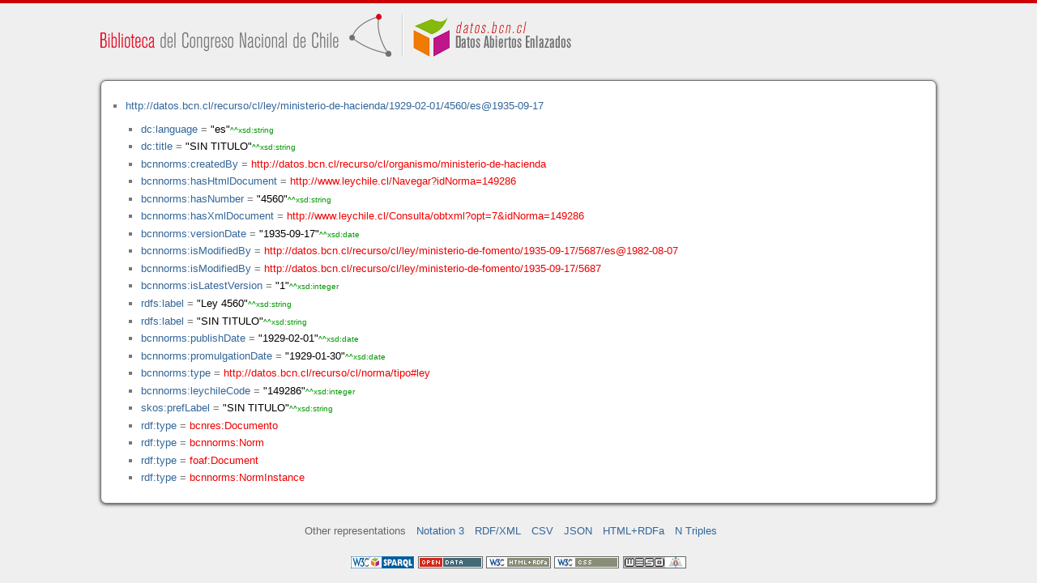

--- FILE ---
content_type: application/xhtml+xml
request_url: https://datos.bcn.cl/recurso/cl/ley/ministerio-de-hacienda/1929-02-01/4560/es@1935-09-17/datos.html
body_size: 16955
content:
<?xml version="1.0" encoding="UTF-8"?>
<!DOCTYPE html PUBLIC "-//W3C//DTD XHTML+RDFa 1.1//EN" "http://www.w3.org/MarkUp/DTD/xhtml-rdfa-2.dtd">
<html xmlns="http://www.w3.org/1999/xhtml"  xmlns:bcnbills="http://datos.bcn.cl/ontologies/bcn-bills#"  xmlns:bcnses="http://datos.bcn.cl/ontologies/bcn-sessiondaily#"  xmlns:bcncon="http://datos.bcn.cl/ontologies/bcn-congress#"  xmlns:geo="http://www.w3.org/2003/01/geo/wgs84_pos#"  xmlns:bio="http://purl.org/vocab/bio/0.1/"  xmlns:dbpedia-owl="http://dbpedia.org/ontology/"  xmlns:bcnbio="http://datos.bcn.cl/ontologies/bcn-biographies#"  xmlns:dc="http://purl.org/dc/elements/1.1/"  xmlns:dct="http://purl.org/dc/terms/"  xmlns:wikidata-prop="https://www.wikidata.org/wiki/Property:"  xmlns:frbr="http://purl.org/vocab/frbr/core#"  xmlns:skos="http://www.w3.org/2004/02/skos/core#"  xmlns:org="http://www.w3.org/ns/org#"  xmlns:xsd="http://www.w3.org/2001/XMLSchema#"  xmlns:rdf="http://www.w3.org/1999/02/22-rdf-syntax-ns#"  xmlns:bcnnorms="http://datos.bcn.cl/ontologies/bcn-norms#"  xmlns:dbpedia="http://dbpedia.org/resource/"  xmlns:rdfs="http://www.w3.org/2000/01/rdf-schema#"  xmlns:bcngeo="http://datos.bcn.cl/ontologies/bcn-geographics#"  xmlns:gn="http://www.geonames.org/ontology#"  xmlns:time="http://www.w3.org/2006/time#"  xmlns:bcnres="http://datos.bcn.cl/ontologies/bcn-resources#"  xmlns:owl="http://www.w3.org/2002/07/owl#"  xmlns:dcat="http://www.w3.org/ns/dcat#"  xmlns:foaf="http://xmlns.com/foaf/0.1/"  version="XHTML+RDFa 1.1" > 
<head>

<title> Resource in HTML + RDFa </title>
<link rel="foaf:primarytopic" href="https://datos.bcn.cl/recurso/cl/ley/ministerio-de-hacienda/1929-02-01/4560/es@1935-09-17"/>
<link rel="stylesheet" type="text/css" href="https://datos.bcn.cl/recurso/css/rdfa.css" />
<meta http-equiv="Content-Style-Type" content="text/css" /> 
<meta http-equiv="Content-Type" content="application/xhtml+xml; charset=utf-8" />
<script type="text/javascript">
<![CDATA[

function loadTriples(resource,div){
	
	  var url = "resource="+resource;
    
  if(xmlhttp) {
      
    xmlhttp.open("GET","https://datos.bcn.cl/recurso/RDFaAjaxPart?"+url ,true); //gettime will be the servlet name
    xmlhttp.onreadystatechange  = handleServerResponse(div);
    xmlhttp.setRequestHeader('Content-Type', 'application/x-www-form-urlencoded');
    xmlhttp.send(null);
  }
	
}




function getXMLObject()  //XML OBJECT
{
   var xmlHttp = false;
   try {
     xmlHttp = new ActiveXObject("Msxml2.XMLHTTP")  // For Old Microsoft Browsers
   }
   catch (e) {
     try {
       xmlHttp = new ActiveXObject("Microsoft.XMLHTTP")  // For Microsoft IE 6.0+
     }
     catch (e2) {
       xmlHttp = false   // No Browser accepts the XMLHTTP Object then false
     }
   }
   if (!xmlHttp && typeof XMLHttpRequest != 'undefined') {
     xmlHttp = new XMLHttpRequest();        //For Mozilla, Opera Browsers
   }
   return xmlHttp;  // Mandatory Statement returning the ajax object created
}
 
var xmlhttp = new getXMLObject();   //xmlhttp holds the ajax object




function handleServerResponse(div) {
       if (xmlhttp.readyState == 4) {
         if(xmlhttp.status == 200) {
           document.getElementById(div).innerHTML=xmlhttp.responseText; //Update the HTML Form element 
         }
         else {
            alert("Error during AJAX call. Please try again");
         }
       }
    }
]]>
</script>
<link rel="alternate" type="text/rdf+n3" href="https://datos.bcn.cl/recurso/cl/ley/ministerio-de-hacienda/1929-02-01/4560/es@1935-09-17/datos.n3" title="Structured Descriptor Document (n3 format)" /><link rel="alternate" type="application/rdf+xml" href="https://datos.bcn.cl/recurso/cl/ley/ministerio-de-hacienda/1929-02-01/4560/es@1935-09-17/datos.rdf" title="Structured Descriptor Document (rdf format)" /><link rel="alternate" type="text/csv" href="https://datos.bcn.cl/recurso/cl/ley/ministerio-de-hacienda/1929-02-01/4560/es@1935-09-17/datos.csv" title="Structured Descriptor Document (csv format)" /><link rel="alternate" type="application/rdf+json" href="https://datos.bcn.cl/recurso/cl/ley/ministerio-de-hacienda/1929-02-01/4560/es@1935-09-17/datos.json" title="Structured Descriptor Document (json format)" /><link rel="alternate" type="application/xhtml+xml" href="https://datos.bcn.cl/recurso/cl/ley/ministerio-de-hacienda/1929-02-01/4560/es@1935-09-17/datos.html" title="Structured Descriptor Document (html format)" /><link rel="alternate" type="text/plain" href="https://datos.bcn.cl/recurso/cl/ley/ministerio-de-hacienda/1929-02-01/4560/es@1935-09-17/datos.ntriples" title="Structured Descriptor Document (ntriples format)" /> 
</head>
<body>

<div class="rdfa-content"><div id="banner"><img alt="logo" src="https://datos.bcn.cl/img/logo.png" /></div><div class="entity"><ul> <li class="level--1438" >
<a href="https://datos.bcn.cl/recurso/cl/ley/ministerio-de-hacienda/1929-02-01/4560/es@1935-09-17" > http://datos.bcn.cl/recurso/cl/ley/ministerio-de-hacienda/1929-02-01/4560/es@1935-09-17</a>
<ul>
<li class="level--1437" > <a href="http://purl.org/dc/elements/1.1/language"  > dc:language</a> = <span class="value">"es"<span class="class-type">^^xsd:string</span></span> 
</li>
<li class="level--1437" > <a href="http://purl.org/dc/elements/1.1/title"  > dc:title</a> = <span class="value">"SIN TITULO"<span class="class-type">^^xsd:string</span></span> 
</li>
<li class="level--1437" > <a href="https://datos.bcn.cl/ontologies/bcn-norms#createdBy"  > bcnnorms:createdBy</a> = <a class="resource" href="https://datos.bcn.cl/recurso/cl/organismo/ministerio-de-hacienda" > http://datos.bcn.cl/recurso/cl/organismo/ministerio-de-hacienda</a> 
</li>
<li class="level--1437" > <a href="https://datos.bcn.cl/ontologies/bcn-norms#hasHtmlDocument"  > bcnnorms:hasHtmlDocument</a> = <a class="resource" href="http://www.leychile.cl/Navegar?idNorma=149286" > http://www.leychile.cl/Navegar?idNorma=149286</a> 
</li>
<li class="level--1437" > <a href="https://datos.bcn.cl/ontologies/bcn-norms#hasNumber"  > bcnnorms:hasNumber</a> = <span class="value">"4560"<span class="class-type">^^xsd:string</span></span> 
</li>
<li class="level--1437" > <a href="https://datos.bcn.cl/ontologies/bcn-norms#hasXmlDocument"  > bcnnorms:hasXmlDocument</a> = <a class="resource" href="http://www.leychile.cl/Consulta/obtxml?opt=7&amp;idNorma=149286" > http://www.leychile.cl/Consulta/obtxml?opt=7&amp;idNorma=149286</a> 
</li>
<li class="level--1437" > <a href="https://datos.bcn.cl/ontologies/bcn-norms#versionDate"  > bcnnorms:versionDate</a> = <span class="value">"1935-09-17"<span class="class-type">^^xsd:date</span></span> 
</li>
<li class="level--1437" > <a href="https://datos.bcn.cl/ontologies/bcn-norms#isModifiedBy"  > bcnnorms:isModifiedBy</a> = <a class="resource" href="https://datos.bcn.cl/recurso/cl/ley/ministerio-de-fomento/1935-09-17/5687/es@1982-08-07" > http://datos.bcn.cl/recurso/cl/ley/ministerio-de-fomento/1935-09-17/5687/es@1982-08-07</a> 
</li>
<li class="level--1437" > <a href="https://datos.bcn.cl/ontologies/bcn-norms#isModifiedBy"  > bcnnorms:isModifiedBy</a> = <a class="resource" href="https://datos.bcn.cl/recurso/cl/ley/ministerio-de-fomento/1935-09-17/5687" > http://datos.bcn.cl/recurso/cl/ley/ministerio-de-fomento/1935-09-17/5687</a> 
</li>
<li class="level--1437" > <a href="https://datos.bcn.cl/ontologies/bcn-norms#isLatestVersion"  > bcnnorms:isLatestVersion</a> = <span class="value">"1"<span class="class-type">^^xsd:integer</span></span> 
</li>
<li class="level--1437" > <a href="http://www.w3.org/2000/01/rdf-schema#label"  > rdfs:label</a> = <span class="value">"Ley 4560"<span class="class-type">^^xsd:string</span></span> 
</li>
<li class="level--1437" > <a href="http://www.w3.org/2000/01/rdf-schema#label"  > rdfs:label</a> = <span class="value">"SIN TITULO"<span class="class-type">^^xsd:string</span></span> 
</li>
<li class="level--1437" > <a href="https://datos.bcn.cl/ontologies/bcn-norms#publishDate"  > bcnnorms:publishDate</a> = <span class="value">"1929-02-01"<span class="class-type">^^xsd:date</span></span> 
</li>
<li class="level--1437" > <a href="https://datos.bcn.cl/ontologies/bcn-norms#promulgationDate"  > bcnnorms:promulgationDate</a> = <span class="value">"1929-01-30"<span class="class-type">^^xsd:date</span></span> 
</li>
<li class="level--1437" > <a href="https://datos.bcn.cl/ontologies/bcn-norms#type"  > bcnnorms:type</a> = <a class="resource" href="https://datos.bcn.cl/recurso/cl/norma/tipo#ley" > http://datos.bcn.cl/recurso/cl/norma/tipo#ley</a> 
</li>
<li class="level--1437" > <a href="https://datos.bcn.cl/ontologies/bcn-norms#leychileCode"  > bcnnorms:leychileCode</a> = <span class="value">"149286"<span class="class-type">^^xsd:integer</span></span> 
</li>
<li class="level--1437" > <a href="http://www.w3.org/2004/02/skos/core#prefLabel"  > skos:prefLabel</a> = <span class="value">"SIN TITULO"<span class="class-type">^^xsd:string</span></span> 
</li>
<li class="level--1437" > <a href="http://www.w3.org/1999/02/22-rdf-syntax-ns#type"  > rdf:type</a> = <a class="resource" href="https://datos.bcn.cl/ontologies/bcn-resources#Documento" > bcnres:Documento</a> 
</li>
<li class="level--1437" > <a href="http://www.w3.org/1999/02/22-rdf-syntax-ns#type"  > rdf:type</a> = <a class="resource" href="https://datos.bcn.cl/ontologies/bcn-norms#Norm" > bcnnorms:Norm</a> 
</li>
<li class="level--1437" > <a href="http://www.w3.org/1999/02/22-rdf-syntax-ns#type"  > rdf:type</a> = <a class="resource" href="http://xmlns.com/foaf/0.1/Document" > foaf:Document</a> 
</li>
<li class="level--1437" > <a href="http://www.w3.org/1999/02/22-rdf-syntax-ns#type"  > rdf:type</a> = <a class="resource" href="https://datos.bcn.cl/ontologies/bcn-norms#NormInstance" > bcnnorms:NormInstance</a> 
</li>
</ul>
</li>
</ul> 
</div></div><div xmlns="http://www.w3.org/1999/xhtml"  about="http://datos.bcn.cl/recurso/cl/ley/ministerio-de-hacienda/1929-02-01/4560/es@1935-09-17">
<div property="bcnnorms:leychileCode" content="149286" datatype="xsd:integer" />
</div>
<div xmlns="http://www.w3.org/1999/xhtml"  about="http://datos.bcn.cl/recurso/cl/ley/ministerio-de-hacienda/1929-02-01/4560/es@1935-09-17">
<div rel="bcnnorms:createdBy" resource="http://datos.bcn.cl/recurso/cl/organismo/ministerio-de-hacienda" />
</div>
<div xmlns="http://www.w3.org/1999/xhtml"  about="http://datos.bcn.cl/recurso/cl/ley/ministerio-de-hacienda/1929-02-01/4560/es@1935-09-17">
<div rel="bcnnorms:hasHtmlDocument" resource="http://www.leychile.cl/Navegar?idNorma=149286" />
</div>
<div xmlns="http://www.w3.org/1999/xhtml"  about="http://datos.bcn.cl/recurso/cl/ley/ministerio-de-hacienda/1929-02-01/4560/es@1935-09-17">
<div property="bcnnorms:publishDate" content="1929-02-01" datatype="xsd:date" />
</div>
<div xmlns="http://www.w3.org/1999/xhtml"  about="http://datos.bcn.cl/recurso/cl/ley/ministerio-de-hacienda/1929-02-01/4560/es@1935-09-17">
<div property="dc:language" content="es" datatype="xsd:string" />
</div>
<div xmlns="http://www.w3.org/1999/xhtml"  about="http://datos.bcn.cl/recurso/cl/ley/ministerio-de-hacienda/1929-02-01/4560/es@1935-09-17">
<div rel="bcnnorms:isModifiedBy" resource="http://datos.bcn.cl/recurso/cl/ley/ministerio-de-fomento/1935-09-17/5687/es@1982-08-07" />
</div>
<div xmlns="http://www.w3.org/1999/xhtml"  about="http://datos.bcn.cl/recurso/cl/ley/ministerio-de-hacienda/1929-02-01/4560/es@1935-09-17">
<div property="skos:prefLabel" content="SIN TITULO" datatype="xsd:string" />
</div>
<div xmlns="http://www.w3.org/1999/xhtml"  about="http://datos.bcn.cl/recurso/cl/ley/ministerio-de-hacienda/1929-02-01/4560/es@1935-09-17">
<div property="bcnnorms:hasNumber" content="4560" datatype="xsd:string" />
</div>
<div xmlns="http://www.w3.org/1999/xhtml"  about="http://datos.bcn.cl/recurso/cl/ley/ministerio-de-hacienda/1929-02-01/4560/es@1935-09-17">
<div rel="rdf:type" resource="http://datos.bcn.cl/ontologies/bcn-resources#Documento" />
</div>
<div xmlns="http://www.w3.org/1999/xhtml"  about="http://datos.bcn.cl/recurso/cl/ley/ministerio-de-hacienda/1929-02-01/4560/es@1935-09-17">
<div rel="rdf:type" resource="http://datos.bcn.cl/ontologies/bcn-norms#Norm" />
</div>
<div xmlns="http://www.w3.org/1999/xhtml"  about="http://datos.bcn.cl/recurso/cl/ley/ministerio-de-hacienda/1929-02-01/4560/es@1935-09-17">
<div property="bcnnorms:isLatestVersion" content="1" datatype="xsd:integer" />
</div>
<div xmlns="http://www.w3.org/1999/xhtml"  about="http://datos.bcn.cl/recurso/cl/ley/ministerio-de-hacienda/1929-02-01/4560/es@1935-09-17">
<div property="bcnnorms:promulgationDate" content="1929-01-30" datatype="xsd:date" />
</div>
<div xmlns="http://www.w3.org/1999/xhtml"  about="http://datos.bcn.cl/recurso/cl/ley/ministerio-de-hacienda/1929-02-01/4560/es@1935-09-17">
<div property="rdfs:label" content="Ley 4560" datatype="xsd:string" />
</div>
<div xmlns="http://www.w3.org/1999/xhtml"  about="http://datos.bcn.cl/recurso/cl/ley/ministerio-de-hacienda/1929-02-01/4560/es@1935-09-17">
<div property="bcnnorms:versionDate" content="1935-09-17" datatype="xsd:date" />
</div>
<div xmlns="http://www.w3.org/1999/xhtml"  about="http://datos.bcn.cl/recurso/cl/ley/ministerio-de-hacienda/1929-02-01/4560/es@1935-09-17">
<div rel="bcnnorms:hasXmlDocument" resource="http://www.leychile.cl/Consulta/obtxml?opt=7&amp;idNorma=149286" />
</div>
<div xmlns="http://www.w3.org/1999/xhtml"  about="http://datos.bcn.cl/recurso/cl/ley/ministerio-de-hacienda/1929-02-01/4560/es@1935-09-17">
<div property="rdfs:label" content="SIN TITULO" datatype="xsd:string" />
</div>
<div xmlns="http://www.w3.org/1999/xhtml"  about="http://datos.bcn.cl/recurso/cl/ley/ministerio-de-hacienda/1929-02-01/4560/es@1935-09-17">
<div rel="bcnnorms:type" resource="http://datos.bcn.cl/recurso/cl/norma/tipo#ley" />
</div>
<div xmlns="http://www.w3.org/1999/xhtml"  about="http://datos.bcn.cl/recurso/cl/ley/ministerio-de-hacienda/1929-02-01/4560/es@1935-09-17">
<div rel="rdf:type" resource="http://xmlns.com/foaf/0.1/Document" />
</div>
<div xmlns="http://www.w3.org/1999/xhtml"  about="http://datos.bcn.cl/recurso/cl/ley/ministerio-de-hacienda/1929-02-01/4560/es@1935-09-17">
<div rel="rdf:type" resource="http://datos.bcn.cl/ontologies/bcn-norms#NormInstance" />
</div>
<div xmlns="http://www.w3.org/1999/xhtml"  about="http://datos.bcn.cl/recurso/cl/ley/ministerio-de-hacienda/1929-02-01/4560/es@1935-09-17">
<div rel="bcnnorms:isModifiedBy" resource="http://datos.bcn.cl/recurso/cl/ley/ministerio-de-fomento/1935-09-17/5687" />
</div>
<div xmlns="http://www.w3.org/1999/xhtml"  about="http://datos.bcn.cl/recurso/cl/ley/ministerio-de-hacienda/1929-02-01/4560/es@1935-09-17">
<div property="dc:title" content="SIN TITULO" datatype="xsd:string" />
</div>

<div class="otherRepresentations">
<p>Other representations</p>
<ul>
    <li><a href="https://datos.bcn.cl/recurso/cl/ley/ministerio-de-hacienda/1929-02-01/4560/es@1935-09-17/datos.n3" title="Structured Descriptor Document (Notation 3 format)" >Notation 3</a></li><li><a href="https://datos.bcn.cl/recurso/cl/ley/ministerio-de-hacienda/1929-02-01/4560/es@1935-09-17/datos.rdf" title="Structured Descriptor Document (RDF/XML format)" >RDF/XML</a></li><li><a href="https://datos.bcn.cl/recurso/cl/ley/ministerio-de-hacienda/1929-02-01/4560/es@1935-09-17/datos.csv" title="Structured Descriptor Document (CSV format)" >CSV</a></li><li><a href="https://datos.bcn.cl/recurso/cl/ley/ministerio-de-hacienda/1929-02-01/4560/es@1935-09-17/datos.json" title="Structured Descriptor Document (JSON format)" >JSON</a></li><li><a href="https://datos.bcn.cl/recurso/cl/ley/ministerio-de-hacienda/1929-02-01/4560/es@1935-09-17/datos.html" title="Structured Descriptor Document (HTML+RDFa format)" >HTML+RDFa</a></li><li><a href="https://datos.bcn.cl/recurso/cl/ley/ministerio-de-hacienda/1929-02-01/4560/es@1935-09-17/datos.ntriples" title="Structured Descriptor Document (N Triples format)" >N Triples</a></li> 
</ul> 
</div>
<div class="footLogos">
   <a href="https://datos.bcn.cl/sparql">
		<img alt="W3C Semantic Web Technology" src="https://datos.bcn.cl/recurso/images/sw-sparql-blue.png"/>
   </a> 
   <a href="http://www.opendefinition.org/">
        <img alt="This material is Open Knowledge" src="https://datos.bcn.cl/recurso/images/od_80x15_red_green.png"/>
   </a>
   <a resource="http://www.w3.org/TR/rdfa-syntax"
        rel="dc:conformsTo" xmlns:dc="http://purl.org/dc/terms/"
        href="http://validator.w3.org/check?uri=referer">
        <img  src="https://datos.bcn.cl/recurso/images/valid-xhtml-rdfa.png" alt="Valid XHTML + RDFa" />
   </a>
   <a href="http://jigsaw.w3.org/css-validator/check/referer"> 
    <img src="https://datos.bcn.cl/recurso/images/css.png" alt="Valid CSS!" /> 
   </a> 
   <a href="http://www.weso.es"> 
    <img src="https://datos.bcn.cl/recurso/images/weso.png" alt="WESO Research Group" /> 
   </a> 
   
</div>
</body>
</html>